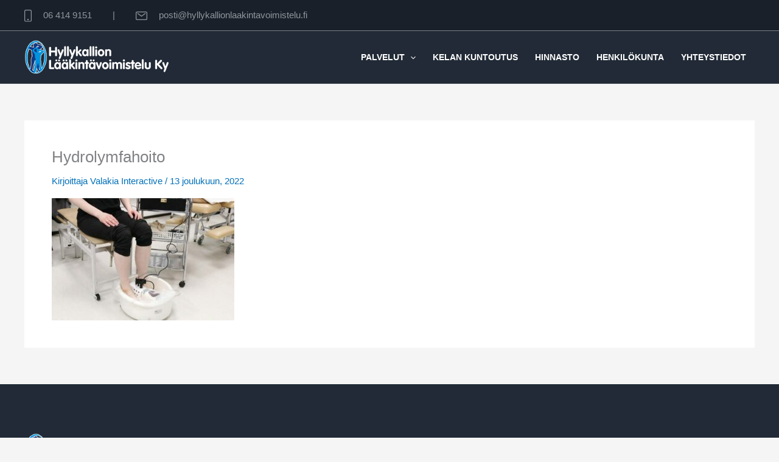

--- FILE ---
content_type: text/css
request_url: https://hyllykallionlaakintavoimistelu.fi/wp-content/themes/hyllyk-laakinta/style.css?ver=1.0.0
body_size: 1513
content:
/**
Theme Name: Hyllykallion Lääkintävoimistelu
Author: Web Tech Design
Author URI: https://webtechdesign.fi/
Description: Lapsiteema Astralle.
Version: 1.0.0
License: GNU General Public License v2 or later
License URI: http://www.gnu.org/licenses/gpl-2.0.html
Text Domain: hyllykallion-laakintavoimistelu
Template: astra
*/

/*top header*/
.top-header-phone{
	margin-right:15px;
}
@media only screen and (max-width: 510px) {
	.top-header-phone{
		display:none !important;
	}
}
a.top-header-puh{
	color:#90969E !important;
	margin-right:30px;
	text-decoration:none !important;
}
@media only screen and (max-width: 510px) {
	a.top-header-puh{
		font-size:12px;
		margin-right:10px;
	}
}
a.top-header-puh:hover{
	color:#55B6C7 !important;
	text-decoration:none !important;
}
.top-header-mail{
	margin-left:30px;
	margin-right:15px;
}
@media only screen and (max-width: 510px) {
	.top-header-mail{
		display:none !important;
	}
}
a.top-header-sapo{
	color:#90969E !important;
	text-decoration:none !important;
}
@media only screen and (max-width: 510px) {
	a.top-header-sapo{
		font-size:12px;
		margin-left:10px;
	}
}
a.top-header-sapo:hover{
	color:#55B6C7 !important;
	text-decoration:none !important;
}

/*menu*/
@media only screen and (min-width: 922px) {
	.main-header-menu .sub-menu{
		background-color:#55B6C7 !important;
	}
	ul.sub-menu li.menu-item-object-page:hover{
		background-color:#378997 !important;
	}
	/*.home */ ul.main-header-menu li.menu-item a{
		font-weight:700!important;
	}
	.ast-desktop .ast-primary-header-bar .main-header-menu > .menu-item {
		line-height: 42px !important;
	}
	ul.main-header-menu li.menu-item ul.sub-menu li.menu-item a.menu-link {
		/*padding: .1em 1em !important;*/
		font-size:12px !important;
		font-weight:700;
		line-height:42px;
	}
	ul.sub-menu li.menu-item-object-page .menu-link:hover {
		color:rgb(255, 255, 255, 0.7) !important;
	}
	ul.main-header-menu ul.sub-menu li.page_item.current-menu-item.menu-item.current-menu-item a{
	  color:rgb(255, 255, 255, 0.7) !important;
		background-color:#378997 !important;
	}
}
ul#menu-tuotteet-ja-palvelut-sivun-valikko li.menu-item a{
		line-height:42px !important;
	}

/*mobile menu*/
@media only screen and (max-width: 921px) {
	span.ast-icon.icon-arrow{
		margin-left:-9px;
		margin-top:15px;
	}
	ul.main-header-menu li.page_item.current-menu-item.menu-item.current-menu-item a{
	  color: #55b6c7 !important;
	}
	ul#menu-tuotteet-ja-palvelut-sivun-valikko li.page_item.current-menu-item.menu-item.current-menu-item a{
		color: #fff !important;
	}
	li.page_item a{
		line-height:42px !important;
	}
}

/*Hero*/
span.hero-otsikkorivi1{
	font-size:40px;
	font-weight:800;
	line-height:75px;
	color:#1e80a9;
	background-color:#fff;
	padding:5px 15px 5px 15px;
}
@media only screen and (max-width: 510px) {
	span.hero-otsikkorivi1{
		font-size:30px;
		line-height:65px;
	}
}
span.hero-otsikkorivi2{
	font-size:40px;
	font-weight:800;
	line-height:77px;
	color:#fff;
	background-color:#55B6C7;
	padding:5px 15px 5px 15px;
}
@media only screen and (max-width: 510px) {
Helvetica, sans-serif;	span.hero-otsikkorivi2{
		font-size:30px;
		line-height:64px;
	}
}

/*kuvan tausta laatikko*/
div#kuva-tausta-laatikko{
	position: relative;
}
@media only screen and (min-width: 1025px) {
	div#kuva-tausta-laatikko::before{
		position: absolute;
		content: '';
		width: 86px;
		height: 93px;
		left: 0px;
		top: 0px;
		background-color: #7ec4d0;
	}
}
@media only screen and (min-width: 768px) and (max-width: 1024px) {
	div#kuva-tausta-laatikko::before{
		position: absolute;
		content: '';
		width: 86px;
		height: 93px;
		left: -10px;
		top: -10px;
		background-color: #7ec4d0;
	}
}
@media only screen and (max-width: 767px) {
	div#kuva-tausta-laatikko::before{
		position: absolute;
		content: '';
		width: 86px;
		height: 93px;
		left: 20px !important;
		top: -10px;
		background-color: #7ec4d0;
	}
}

/*etusivun palvelunostot*/
h3.eael-entry-title{
	line-height:100% !important;
}
a.eael-grid-post-link{
	text-decoration:none !important;
	line-height:100% !important;
}

/*CF7*/
input.wpcf7-text, textarea.wpcf7-textarea{
	font-family:"Helvetica", sans-serif;
	font-size:16px;
	font-weight:600;
	color:#000;
	background-color:transparent;
	border-top:0px;
	border-left:0px;
	border-right:0px;
	border-bottom:2px solid #55B6C7;
}
input.wpcf7-text:active, textarea.wpcf7-textarea:active{
	background-color:transparent;
	border-bottom:2px solid #DADADA;
}
input.wpcf7-text:focus, textarea.wpcf7-textarea:focus{
	background-color:transparent;
	border-bottom:2px solid #DADADA;
}
textarea.wpcf7-textarea{
	height:100px;
}
.home input.wpcf7-text, .home textarea.wpcf7-textarea{
	border-top:0px;
	border-left:0px;
	border-right:0px;
	border-bottom:2px solid #DADADA;
}
.home input.wpcf7-text:active, .home textarea.wpcf7-textarea:active{
	background-color:transparent;
	border-bottom:2px solid #55B6C7;
}
.home input.wpcf7-text:focus, .home textarea.wpcf7-textarea:focus{
	background-color:transparent;
	border-bottom:2px solid #55B6C7;
}
input.wpcf7-form-control.has-spinner.wpcf7-submit{
	color:#fff;
	font-weight:600;
	padding:15px 20px 15px 20px;
	transition: all 0.5s ease;
}
input.wpcf7-form-control.has-spinner.wpcf7-submit:hover{
	background-color:#000;
}


/*lomake ja cta*/
.cta_lionkin_vari a{
	color:#fff;
	font-weight:600;
	text-decoration:none !important;
}
.cta_lionkin_vari a:hover{
	color:rgb(255, 255, 255, 0.5);
	text-decoration:none !important;
}
@media only screen and (min-width: 695px) and (max-width: 767px) {
	#etusivu_cta{
		margin-top:15%;
	}
}
@media only screen and (min-width: 588px) and (max-width: 694px) {
	#etusivu_cta{
		margin-top:7%;
	}
}

/*henkilostosivu*/
#hlo_sivun_puh_linkki a{
	text-decoration:none;
	line-height:35px !important;
}

.elementor-kit-8 a {
    line-height: 20px !important;
}


/*footer*/
/*vasen*/

@media only screen and (min-width: 1025px)  and (max-width: 1265px) {
	section#block-12.widget.widget_block, section#block-12.widget.widget_block{
		margin-left:15px;
	}
}
@media only screen and (min-width: 922px) and (max-width: 1024px) {
	section#block-12.widget.widget_block, section#block-12.widget.widget_block{
		margin-left:30px;
	}
	section#block-12.widget.widget_block, section#block-12.widget.widget_block a{
		font-size:12px !important;
	}
}
section#block-12.widget.widget_block, section#block-12.widget.widget_block a{
	color:#fff;
	line-height:25px !important;
	text-decoration:none;
}
section#block-12.widget.widget_block a{
	color:#fff;
}
section#block-12.widget.widget_block a:hover{
	opacity:0.5;
}

/*vasen keski, oikea keski, oikea*/
ul#astra-footer-menu a, ul#menu-footer-palvelut-1 a, ul#menu-footer-palvelut-2 a{
	color:#fff;
	line-height:25px !important;
	text-decoration:none;
}
ul#menu-footer-palvelut-1 a:hover, ul#menu-footer-palvelut-2 a:hover{
	opacity:0.5;
}
ul#astra-footer-menu a::after, ul#menu-footer-palvelut-1 a::after, ul#menu-footer-palvelut-2 a::after{
	padding-left:5px;
	content: '›';
}
@media only screen and (min-width: 922px) and (max-width: 1024px) {
	ul#astra-footer-menu a, ul#menu-footer-palvelut-1 a, ul#menu-footer-palvelut-2 a{
		font-size:12px !important;
	}
}

--- FILE ---
content_type: image/svg+xml
request_url: https://hyllykallionlaakintavoimistelu.fi/wp-content/uploads/2022/12/mail-outline.svg
body_size: 202
content:
<?xml version="1.0" encoding="UTF-8"?>
<svg xmlns="http://www.w3.org/2000/svg" width="31.5" height="24.75" viewBox="0 0 31.5 24.75">
  <g transform="translate(-2.25 -5.625)">
    <path d="M6.188,6.75H29.813a2.813,2.813,0,0,1,2.812,2.813V26.438a2.813,2.813,0,0,1-2.812,2.812H6.188a2.813,2.813,0,0,1-2.813-2.812V9.563A2.813,2.813,0,0,1,6.188,6.75Z" fill="none" stroke="#90969e" stroke-linecap="round" stroke-linejoin="round" stroke-width="2.25"></path>
    <path d="M7.875,11.25,18,19.125,28.125,11.25" fill="none" stroke="#90969e" stroke-linecap="round" stroke-linejoin="round" stroke-width="2.25"></path>
  </g>
</svg>


--- FILE ---
content_type: image/svg+xml
request_url: https://hyllykallionlaakintavoimistelu.fi/wp-content/uploads/2022/12/phone.svg
body_size: 172
content:
<?xml version="1.0" encoding="UTF-8"?>
<svg xmlns="http://www.w3.org/2000/svg" width="22.5" height="36" viewBox="0 0 22.5 36">
  <g transform="translate(-6.75)">
    <path d="M24.75,2.25H11.25A2.25,2.25,0,0,0,9,4.5v27a2.25,2.25,0,0,0,2.25,2.25h13.5A2.25,2.25,0,0,0,27,31.5V4.5A2.25,2.25,0,0,0,24.75,2.25ZM11.25,0a4.5,4.5,0,0,0-4.5,4.5v27a4.5,4.5,0,0,0,4.5,4.5h13.5a4.5,4.5,0,0,0,4.5-4.5V4.5A4.5,4.5,0,0,0,24.75,0Z" fill="#90969e" fill-rule="evenodd"></path>
    <path d="M18,31.5a2.25,2.25,0,1,0-2.25-2.25A2.25,2.25,0,0,0,18,31.5Z" fill="#90969e" fill-rule="evenodd"></path>
  </g>
</svg>
